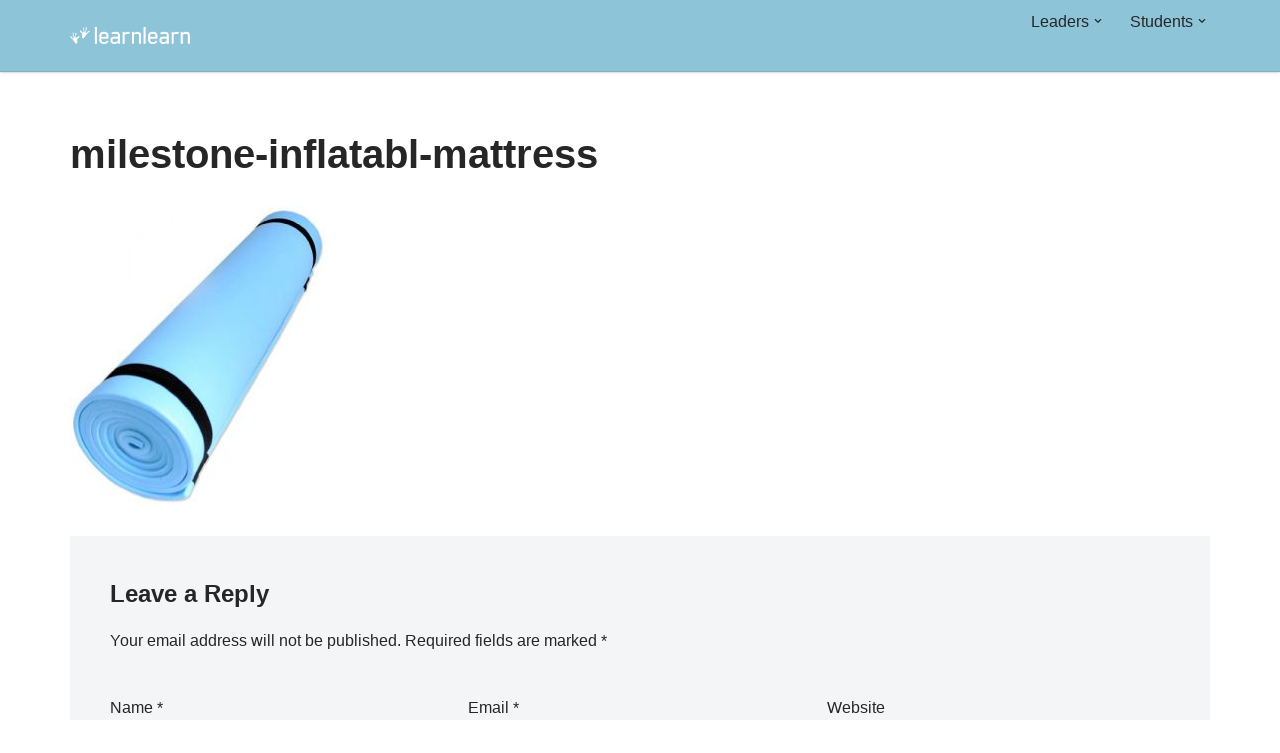

--- FILE ---
content_type: text/html; charset=utf-8
request_url: https://www.google.com/recaptcha/api2/aframe
body_size: 266
content:
<!DOCTYPE HTML><html><head><meta http-equiv="content-type" content="text/html; charset=UTF-8"></head><body><script nonce="Vam8RMQzKXdMDcJt7JNNzQ">/** Anti-fraud and anti-abuse applications only. See google.com/recaptcha */ try{var clients={'sodar':'https://pagead2.googlesyndication.com/pagead/sodar?'};window.addEventListener("message",function(a){try{if(a.source===window.parent){var b=JSON.parse(a.data);var c=clients[b['id']];if(c){var d=document.createElement('img');d.src=c+b['params']+'&rc='+(localStorage.getItem("rc::a")?sessionStorage.getItem("rc::b"):"");window.document.body.appendChild(d);sessionStorage.setItem("rc::e",parseInt(sessionStorage.getItem("rc::e")||0)+1);localStorage.setItem("rc::h",'1769067605605');}}}catch(b){}});window.parent.postMessage("_grecaptcha_ready", "*");}catch(b){}</script></body></html>